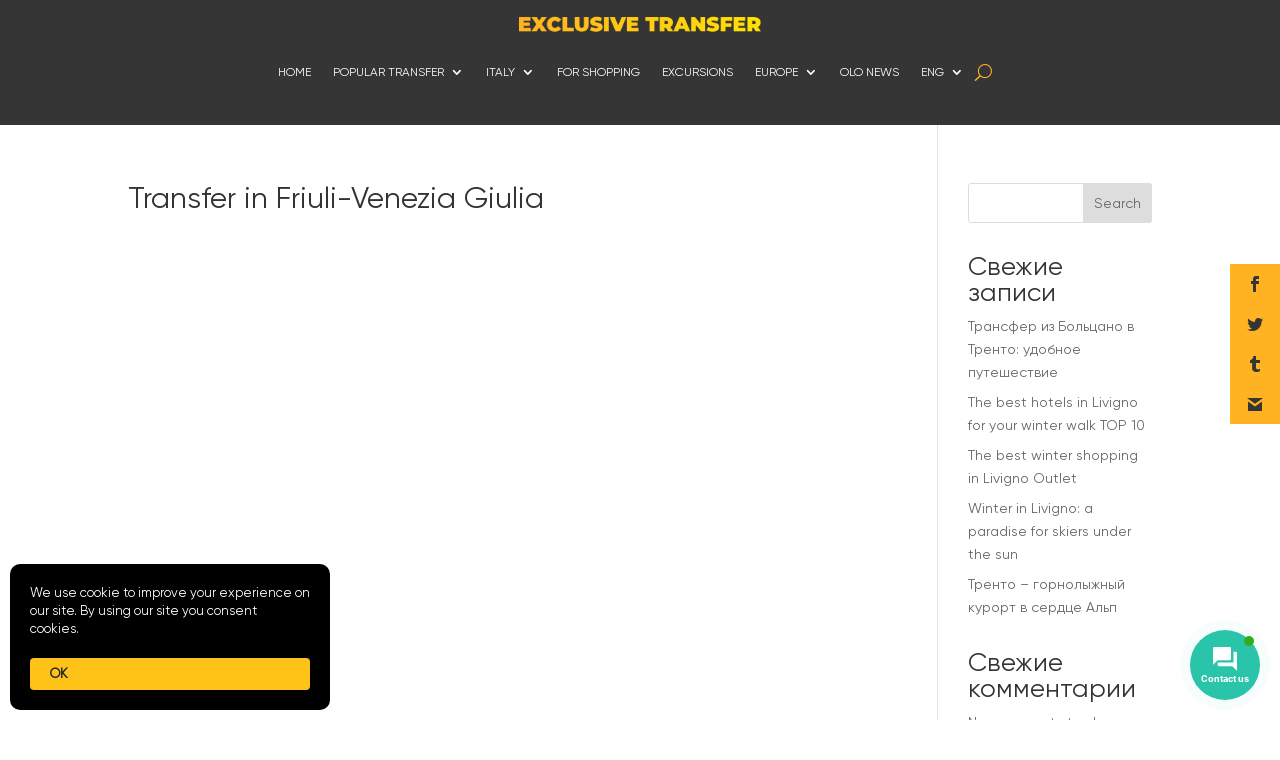

--- FILE ---
content_type: text/css; charset=UTF-8
request_url: https://exclusive-transfer.com/wp-content/plugins/divi-plus/includes/modules/InstagramFeed/style.min.css?ver=1.0.0
body_size: -112
content:
.dipl-grid-wrap{
	display: flex;
	flex-wrap: wrap;
	margin-left: -4px;
	margin-right: -4px;
}
.dipl-grid-wrap .dipl-column-item{
	margin: 0 4px 8px;
}
.dipl-masonry-wrap .dipl-column-item{
	display: inline-block;
}
.dipl-masonry-instagram-feed-gutter{
	width: 4px;
}
.dipl_instagram_item-caption{
	font-size: small;
	line-height: 1.15rem;
	color: #333;
	word-wrap: break-word;
	padding: 5px;
}
.dipl_instagram_feed_item .dipl_instagram_item-image,
.dipl_instagram_feed_item .dipl_instagram_item-video{
	display: block;
	width: 100%;
	height: auto;
}
.dipl_instagram_feed_item .dipl_instagram_item-image{
	object-fit: cover;
}

.dipl_instagram_feed_button_wrapper .et_pb_button_wrapper{
    text-align: center;
    margin-top: 20px;
}
.dipl_instagram_item-media{
	position: relative;
}
.dipl_instagram_feed_item:hover .et_overlay{
	z-index: 3;
	opacity: 1;
}
